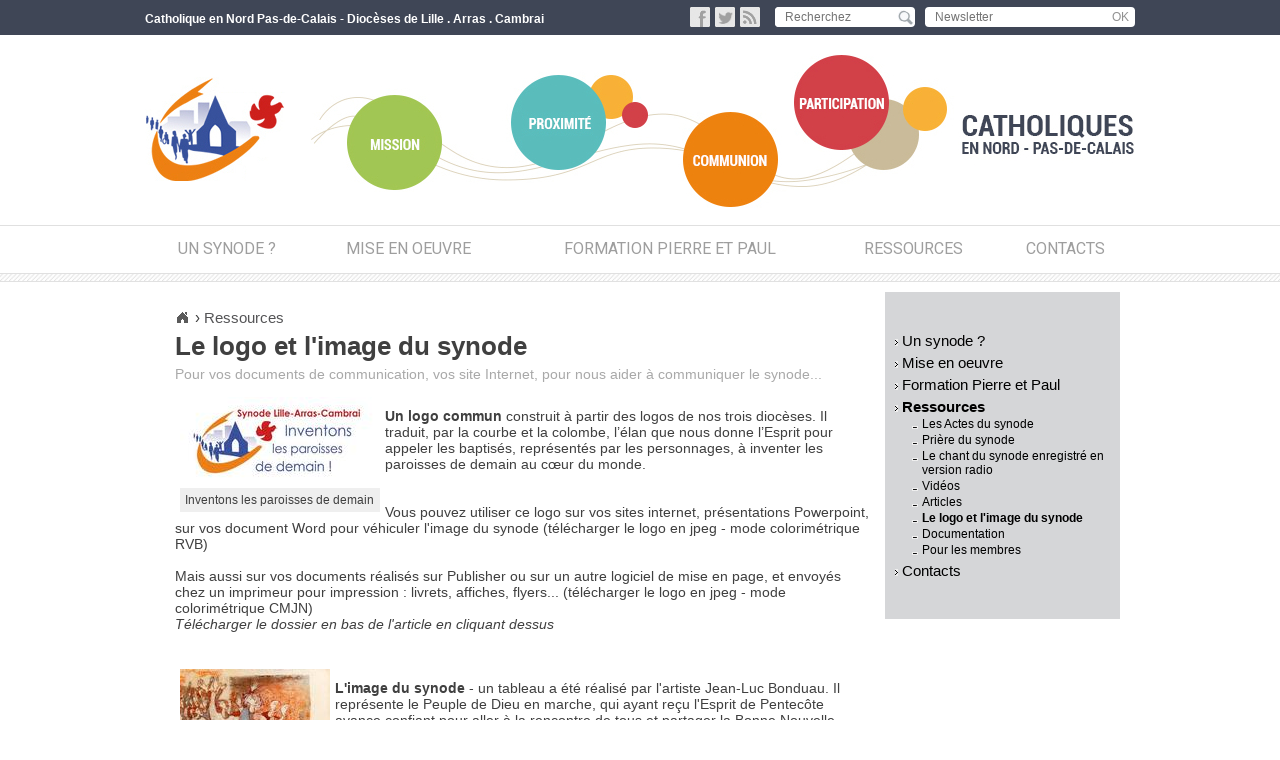

--- FILE ---
content_type: text/html; charset=utf-8
request_url: https://synodelac.cathocambrai.com/page-1123.html
body_size: 4361
content:
<!DOCTYPE html>
<!--[if lt IE 7]>      <html class="ie8 ie6 ie7" lang="fr"> <![endif]-->
<!--[if IE 7]>         <html class="ie8 ie7" lang="fr">     <![endif]-->
<!--[if IE 8]>         <html class="ie8" lang="fr">         <![endif]-->
<!--[if gt IE 8]><!--> <html lang="fr">                    <!--<![endif]-->


<head>
	<meta charset="utf-8" />
	<title>Le logo et l'image du synode</title>
	
	
	<meta name="keywords" content="" />
	<meta name="description" content="Pour vos documents de communication, vos site Internet, pour nous aider à communiquer le synode..." />
	<meta name="author" content="KEEO" />
	

	<link rel="shortcut icon" type="image/x-icon" href="/cache/favicon_1.ico" />
	<link href="https://fonts.googleapis.com/css?family=Roboto" rel="stylesheet"> 
	<link rel="stylesheet" href="/css/1.css" type="text/css" media="screen" />
	<link rel="stylesheet" href="https://cdn.keeo.com/tarteaucitron2.min.css?v=2024-06-11" type="text/css" media="screen" />
	<link rel="stylesheet" href="/javascript/highslide/highslide.css" type="text/css" media="screen" />
	<link rel="stylesheet" href="/javascript/jBreadCrumb_1.1/Styles/BreadCrumb_keeo.css" type="text/css" media="screen" />
	<link rel="stylesheet" href="/cache/css/71ea2443724206f5b525be4ac1d6c516.css" type="text/css" media="screen" />
	

	

	
	

	<!-- Mobile -->
	<meta name="viewport" content="width=device-width, initial-scale=1.0">
	<!--<link rel="stylesheet" href="/css/responsive.css" type="text/css" media="screen" />-->

	<!--  HTML5 conversion -->
	<!--[if lt IE 9]>
		<script src="http://html5shiv.googlecode.com/svn/trunk/html5.js"></script>
	<![endif]-->


</head>
<body id="top" role="document" itemscope="itemscope" itemtype="http://schema.org/WebPage">

<!--[if lte IE 7]>
	<div class="alert-ie">
		<p>
			<strong>Attention ! </strong><br/>
			Votre navigateur (Internet Explorer 6 ou 7) présente de sérieuses lacunes en terme de sécurité et de performances, dues à son obsolescence.<br/>
			En conséquence, ce site sera consultable mais de manière moins optimale qu'avec un navigateur récent<br/>
			(
				<a href="http://www.browserforthebetter.com/download.html">Internet Explorer 8+</a>,
				<a href="http://www.mozilla-europe.org/fr/firefox/">Firefox</a>,
				<a href="http://www.google.com/chrome?hl=fr">Chrome</a>,
				<a href="http://www.apple.com/fr/safari/download/">Safari</a>,...
			)
		</p>
	</div>
<![endif]-->


<!-- page  -->
<div id="headerTop">
	<div>
		<p><a href="/">Catholique en Nord Pas-de-Calais - Diocèses de Lille . Arras . Cambrai</a></p>

		<form action="/newsletter_inscription" class="newsletter">
			<p>
				<input type="text" placeholder="Newsletter" name="email"/>
				<input type="submit" value="OK" />
				
			</p>
		</form>	

		<form method="get" id="search" action="/recherchez.html" >
			<input type="text" name="q" placeholder="Recherchez" />
			<input type="submit" value="" />
		</form>

		<ul class="social">
			<li><a href="https://www.facebook.com/pages/Catholiques-Nord-Pas-de-Calais/164422173758893" class="facebook" title="Suivez-nous sur Facebook"></a></li>
			<li><a href="/twitter.html" class="twitter" title="Suivez-nous sur Twitter" ></a></li>
			
			<li><a href="/rubrique-28.rss" class="flux" title="Suivez-nous par notre flux"></a></li>
			
		</ul>
	</div>
</div>


<div id="wrapper">
	<div id="header">
		<div class="header">

	
	
		<a href="/" class="h1">
			<img src="/graph/site/logo-synode-2016.jpg" title="Accueil du site" alt="Accueil" />
		</a>
	



	<div class="clear"></div>
</div>
<div class="wrapper-menu">
	<div class="menu">
		<ul class="nav">

			
			
			
				<li><a href="https://synodelac.cathocambrai.com/pourquoi-synode" >Un synode ?</a>
					
					<ul class="sub">
						<p></p>
						
						<li><a href="https://synodelac.cathocambrai.com/synode.html" >Qu'est-ce qu'un synode ?</a></li>
						
						<li><a href="https://synodelac.cathocambrai.com/une-province-ecclesiastique.html" >Qu'est-ce qu'une province ecclésiastique ?</a></li>
						
						<li><a href="https://synodelac.cathocambrai.com/page-1115.html" >Les évêques de la province</a></li>
						
						<li><a href="https://synodelac.cathocambrai.com/rubrique-55.html" >Le projet</a></li>
						
						<li><a href="https://synodelac.cathocambrai.com/rubrique-40.html" >Les assemblées synodales</a></li>
						
					</ul>
					
				</li>
			
			
			
			
				<li><a href="https://synodelac.cathocambrai.com/rubrique-52.html" >Mise en oeuvre</a>
					
					<ul class="sub">
						<p></p>
						
						<li><a href="https://synodelac.cathocambrai.com/les-actes-synode-provincial.html" >LES ACTES DU SYNODE PROVINCIAL</a></li>
						
						<li><a href="https://synodelac.cathocambrai.com/promulgation-decisions-synode-provincial.html" >Photos et vidéo de la promulgation des actes</a></li>
						
						<li><a href="https://synodelac.cathocambrai.com/kit-reception-synode.html" >Kit de réception du synode</a></li>
						
						<li><a href="https://synodelac.cathocambrai.com/homelie-mgr-ulrich-archeveque-lille.html" >Homélie de Mgr Ulrich, archevêque de Lille</a></li>
						
						<li><a href="https://synodelac.cathocambrai.com/reception-vivre-etapes-concile-jerusalem.html" >Réception vivre les étapes du Concile de Jérusalem</a></li>
						
						<li><a href="https://synodelac.cathocambrai.com/pour-comprendre-demarche-synode-provincial.html" >Pour comprendre la démarche du synode provincial</a></li>
						
						<li><a href="https://synodelac.cathocambrai.com/ils-parlent.html" >Ils en parlent...</a></li>
						
						<li><a href="https://synodelac.cathocambrai.com/remerciements-eveques.html" >Remerciements des évêques</a></li>
						
					</ul>
					
				</li>
			
			
			
			
				<li><a href="https://synodelac.cathocambrai.com/pierre-paul" >Formation Pierre et Paul</a>
					
					<ul class="sub">
						<p></p>
						
						<li><a href="https://synodelac.cathocambrai.com/preambule.html" >Présentation</a></li>
						
						<li><a href="https://synodelac.cathocambrai.com/informations-pratiques.html" >Informations pratiques</a></li>
						
						<li><a href="https://synodelac.cathocambrai.com/parcours.html" >Animateurs</a></li>
						
					</ul>
					
				</li>
			
			
			
			
				<li><a href="https://synodelac.cathocambrai.com/contacts" class="active">Ressources</a>
					
					<ul class="sub">
						<p></p>
						
						<li><a href="https://synodelac.cathocambrai.com/les-actes-synode.html" >Les Actes du synode</a></li>
						
						<li><a href="https://synodelac.cathocambrai.com/priere-synode.html" >Prière du synode</a></li>
						
						<li><a href="https://synodelac.cathocambrai.com/page-1134.html" >Le chant du synode enregistré en version radio</a></li>
						
						<li><a href="https://synodelac.cathocambrai.com/webTV" >Vidéos</a></li>
						
						<li><a href="https://synodelac.cathocambrai.com/rubrique-54.html" >Articles</a></li>
						
						<li><a href="https://synodelac.cathocambrai.com/page-1123.html" >Le logo et l'image du synode</a></li>
						
						<li><a href="https://synodelac.cathocambrai.com/documentation.html" >Documentation</a></li>
						
						<li><a href="https://synodelac.cathocambrai.com/membres" >Pour les membres</a></li>
						
					</ul>
					
				</li>
			
			
			
			
				<li><a href="https://synodelac.cathocambrai.com/rubrique-46.html" >Contacts</a>
					
					<ul class="sub">
						<p></p>
						
						<li><a href="https://synodelac.cathocambrai.com/outils-communication.html" >Rester informé</a></li>
						
						<li><a href="https://synodelac.cathocambrai.com/equipe-pilotage.html" >L'équipe de pilotage</a></li>
						
						<li><a href="https://synodelac.cathocambrai.com/secretariat-synode.html" >Secrétariat du synode</a></li>
						
						<li><a href="https://synodelac.cathocambrai.com/page-1124.html" >Communication et relations médias</a></li>
						
					</ul>
					
				</li>
			
			
			
		</ul>
	</div>
</div>


	</div>
	<div id="sub-wrapper">
		<div id="main">
			
				
				<div id="aside">
					
					<ul class="nav">
					
						<li>
							<a href="https://synodelac.cathocambrai.com/pourquoi-synode" >Un synode ?</a>
							
						</li>
					
						<li>
							<a href="https://synodelac.cathocambrai.com/rubrique-52.html" >Mise en oeuvre</a>
							
						</li>
					
						<li>
							<a href="https://synodelac.cathocambrai.com/pierre-paul" >Formation Pierre et Paul</a>
							
						</li>
					
						<li>
							<a href="https://synodelac.cathocambrai.com/contacts" class="select">Ressources</a>
							<ul>
								
									<li>
										<a href="https://synodelac.cathocambrai.com/les-actes-synode.html" >Les Actes du synode</a>

										

									</li>
								
									<li>
										<a href="https://synodelac.cathocambrai.com/priere-synode.html" >Prière du synode</a>

										

									</li>
								
									<li>
										<a href="https://synodelac.cathocambrai.com/page-1134.html" >Le chant du synode enregistré en version radio</a>

										

									</li>
								
									<li>
										<a href="https://synodelac.cathocambrai.com/webTV" >Vidéos</a>

										

									</li>
								
									<li>
										<a href="https://synodelac.cathocambrai.com/rubrique-54.html" >Articles</a>

										

									</li>
								
									<li>
										<a href="https://synodelac.cathocambrai.com/page-1123.html" class="select">Le logo et l'image du synode</a>

										

									</li>
								
									<li>
										<a href="https://synodelac.cathocambrai.com/documentation.html" >Documentation</a>

										

									</li>
								
									<li>
										<a href="https://synodelac.cathocambrai.com/membres" >Pour les membres</a>

										

									</li>
								
							</ul>
						</li>
					
						<li>
							<a href="https://synodelac.cathocambrai.com/rubrique-46.html" >Contacts</a>
							
						</li>
					
					</ul>
				</div>
				<div id="content">
				
					<div id="breadcrumb" itemscope itemtype="https://schema.org/BreadcrumbList">
	
		<div itemprop="itemListElement" itemscope itemtype="https://schema.org/ListItem">
			<a href="https://synodelac.cathocambrai.com" itemprop="item">
				<span itemprop="name" class="home" content="Accueil"></span>
				
			</a> ›
			<meta itemprop="position" content="1" />
		</div>  
	
		<div itemprop="itemListElement" itemscope itemtype="https://schema.org/ListItem">
			<a href="https://synodelac.cathocambrai.com/contacts" itemprop="item">
				
				<span itemprop="name">Ressources</span>
			</a> 
			<meta itemprop="position" content="2" />
		</div>  
	
</div>




			

				
	
	

	

	

	

	


	 
		<h1>Le logo et l'image du synode</h1>
	
	
		<p>Pour vos documents de communication, vos site Internet, pour nous aider à communiquer le synode...</p>
	

	


	
<!-- page1  -->
<p style="font-size: 14px;"><span class="legende" style="margin:5px;float:left;max-width:200px;display:block;"><a  href="/cache/fichs_declinaison/10107_2.jpg" class="highslide" onclick="if(!/Android|webOS|iPhone|iPad|iPod|BlackBerry|IEMobile|Opera Mini/i.test(navigator.userAgent)){
			return hs.expand(this,{allowSizeReduction:false,slideshowGroup:'images'});
	}"><img  alt="logo synode provincial" src="/cache/fichs_declinaison/10107_5.jpg" width="200" height="91" galleryImg="no" style="width:200px;height:91px;" /></a> <span class='highslide-heading'></span><span class='highslide-caption'><strong> <a  href="/fichs/10107.jpg" target="_blank">logo synode provincial</a> &nbsp;</strong><br/><span>Inventons les paroisses de demain</span></span><span>Inventons les paroisses de demain</span></span><br />
<strong style="font-size: 14px;">Un logo commun&nbsp;</strong><span style="font-size: 14px;">construit &agrave; partir des logos de nos trois dioc&egrave;ses. Il traduit, par la courbe et la colombe, l&rsquo;&eacute;lan que nous donne l&rsquo;Esprit pour appeler les baptis&eacute;s, repr&eacute;sent&eacute;s par les personnages, &agrave; inventer les paroisses de demain au c&oelig;ur du monde.</span></p>

<p style="font-size: 14px;">&nbsp;</p>

<p style="font-size: 14px;">&nbsp;</p>

<p style="font-size: 14px;">Vous pouvez utiliser ce logo sur vos sites internet, pr&eacute;sentations Powerpoint, sur vos document Word pour v&eacute;hiculer l&#39;image du synode (t&eacute;l&eacute;charger le logo en jpeg - mode colorim&eacute;trique RVB)</p>

<p style="font-size: 14px;">&nbsp;</p>

<p style="font-size: 14px;">Mais aussi sur vos documents r&eacute;alis&eacute;s sur Publisher ou sur un autre logiciel de mise en page, et envoy&eacute;s chez un imprimeur pour impression : livrets, affiches, flyers... (t&eacute;l&eacute;charger le logo en jpeg - mode colorim&eacute;trique CMJN)&nbsp;</p>

<p style="font-size: 14px;"><em>T&eacute;l&eacute;charger le dossier en bas de l&#39;article en cliquant dessus</em></p>

<p style="font-size: 14px;">&nbsp;</p>

<p style="font-size: 14px;">&nbsp;</p>

<p style="font-size: 14px;"><strong><span class="legende" style="margin:5px;float:left;max-width:150px;display:block;"><a  href="/cache/fichs_declinaison/10095_2.jpg" class="highslide" onclick="if(!/Android|webOS|iPhone|iPad|iPod|BlackBerry|IEMobile|Opera Mini/i.test(navigator.userAgent)){
			return hs.expand(this,{allowSizeReduction:false,slideshowGroup:'images'});
	}"><img  alt="L'image du synode" src="/cache/fichs_declinaison/10095_8.jpg" width="150" height="150" galleryImg="no" style="width:150px;height:150px;" /></a> <span class='highslide-heading'></span><span class='highslide-caption'><strong> <a  href="/fichs/10095.jpg" target="_blank">L'image du synode</a> &nbsp;</strong><span style='margin-top:-5px;text-align:right;width:150px;float:right;font-size:10px'><i>© photo F. Richir</i></span><br/><span>Un tableau de Jean-Luc Bonduau</span></span><span>Un tableau de Jean-Luc Bonduau© photo F. Richir</span></span></strong></p>

<p style="font-size: 14px;">&nbsp;</p>

<p style="font-size: 14px;"><strong>L&#39;image du synode</strong> - un tableau a &eacute;t&eacute; r&eacute;alis&eacute; par l&#39;artiste Jean-Luc Bonduau. Il repr&eacute;sente le Peuple de Dieu en marche, qui ayant re&ccedil;u l&#39;Esprit de Pentec&ocirc;te avance confiant pour aller &agrave; la rencontre de tous et partager la Bonne Nouvelle.</p>

<p style="font-size: 14px;">&nbsp;</p>

<p style="font-size: 14px;"><em>T&eacute;l&eacute;chargez la photo en bonne d&eacute;finition en cliquant sur la vignette, puis en cliquant droit sur l&#39;agrandissement de la photo qui apparait et en choisissant &quot;Enregistrer l&#39;image sous&quot;.</em></p>

<p style="font-size: 14px;">&nbsp;</p>


  
	




<div id="bloc_telecharger">
	
	
	<div class="table_telecharger" style="background-color:#ffffff">
		<div class="colonne_image"><img src="/imgs/icones_admin/logo_programme/16/zip.gif" alt="logo synode" ></div>
		<div class="colonne_type">Fichier compressé ZIP</div>
		<div class="colonne_titre">
			<a href="/fichs/10202.zip" onclick="window.open(this.href);return false;">logo synode</a>
			<span style="font-size:0.8em">(1 Mo)</span>
		</div>
	</div>	
	
</div>



<div id="pdf">
	
	
</div>







				
			
				
					<div class="clear"></div>
				</div>
				
			
			
			<div class="clear"></div>
		</div>
	</div>
	<div id="footer"><div class="footer">
	<ul class="nav">
		<li><a href="/contact.html">Contact</a></li>
		<li><a href="/mentions.html">Mentions légales</a></li>
		<li><a href="/plan.html">Plan du site</a></li>
		<li>Conception <a href="http://www.keeo.com" rel="nofollow">Keeo.com</a></li>
	</ul>
	<p>
		Copyright © tous droits réservés
	</p>
</div></div>
</div>





<script type="text/javascript" src="https://cdn.keeo.com/tarteaucitron_style.js"></script>

<script type="text/javascript" src="https://tarteaucitron.io/load.js?locale=fr&domain=synodelac.cathocambrai.com&uuid=8c587d5c6e1d7eb205177c86f2a19dc117d82d3d"></script>

<script type="text/javascript" src="/cache/5a42090ec588a37c9e7fd9a7c41ae154.js"></script>

<script type="text/javascript" src="/javascript/jquery.easing.1.3.js"></script>

<script type="text/javascript" src="/javascript/RSlide-mini.js"></script>

<script type="text/javascript" src="/javascript/highslide/highslide-full.packed.js"></script>

<script type="text/javascript" src="/javascript/jBreadCrumb_1.1/js/jquery.jBreadCrumb.1.1.js"></script>

<script type="text/javascript" src="https://www.googletagmanager.com/gtag/js?id=UA-43787908-1"></script>

<script type="text/javascript" src="/cache/83c2e8624fa1d1a4d3de92febf10de54.js"></script>


<script type="text/javascript">
			<!-- Google tag (gtag.js) -->
			window.dataLayer = window.dataLayer || [];
			function gtag(){dataLayer.push(arguments);}
			gtag('js', new Date());

			gtag('config', 'UA-43787908-1');
			</script>

</body>
</html>


--- FILE ---
content_type: text/css
request_url: https://synodelac.cathocambrai.com/css/1.css
body_size: 1251
content:


/* Reset CSS.
-------------------------------------------------------------- */
a, abbr, address, article, aside, audio, blockquote, body, button, caption, cite, code, dd, del, details, dfn, div, dl, dt, em, fieldset, figcaption, figure, footer, form, h1, h2, h3, h4, h5, h6, header, hgroup, html, img, ins, kbd, label, legend, li, mark, menu, main, meter, nav, ol, p, pre, progress, q, samp, section, span, strong, sub, summary, sup, time, tr, ul, var, video {
		margin:0;
		padding:0;
		outline:0;
		background:transparent;
		border:none;
		font-size:100%;
		vertical-align:baseline;
}

/* HTML5 display-role
-------------------------------------------------------------- */
article, aside, details, figcaption, figure, footer, header, hgroup, main, menu, nav, section, div {
	display:block;
	clear:both;
	overflow:visible;
}

/* Alert IE
-------------------------------------------------------------- */
.alert-ie {
	background:#fff;
	border:4px double red;
	width:900px;
	margin:10px auto;
	padding:10px;
}

.alert-ie strong {
	font-size:1.2em;
	color:red;
}

/* Selection html
-------------------------------------------------------------- */
::-moz-selection { /* Pour firefox */
	background:#2173FF;
	color:white;
}

::selection { /* Pour les autres */
	background:#483d8b;
	color:white;
}

/* =Global Elements
-------------------------------------------------------------- */
* {
	-moz-box-sizing:border-box;
	-webkit-box-sizing:border-box;
	box-sizing:border-box;
	word-wrap:break-word;
	-webkit-hyphens:none;
	-moz-hyphens:none;
	-ms-hyphens:none;
	-o-hyphens:none;
	hyphens:none;
	-moz-font-smoothing:antialiased;
	-webkit-font-smoothing:antialiased;
	font-smoothing:antialiased;
	text-rendering:optimizeLegibility;
}

body {
	background:#fff;
	height:100%;
	overflow:auto;
	line-height:normal;
	font-size:14px;
	text-align:left;
	color:#404040;
	font-family:"Helvetica Neue", Helvetica, Arial, sans-serif;
}

em, cite { font-style:italic; }

ul, ol {
	padding-left:20px;
}

ul { list-style-type:disc; }

ul ul { list-style-type:square; }

ul ul ul { list-style-type:circle; }

ol {
	line-height:22px;
	list-style-position:outside;
	list-style-type:decimal;
}

dt { font-weight:400; }

nav ul, ul.nav, ul.nav ul {
	list-style:none;
	padding:0;
}

blockquote, q { quotes:none; }

blockquote:before, blockquote:after, q:before, q:after {
	content:'';
	content:none;
}

blockquote {
	background:#eaeaea;
	border:none;
	border-left:4px solid #a62828;
	margin:20px;
	overflow:auto;
	padding:5px 5px 5px 10px;
}

blockquote p {
	font-family:Georgia, "Times New Roman", Times, serif;
	font-style:italic;
	font-size:1.1em;
	line-height:1.3;
}

pre, code {
	font-family:Consolas, "Bitstream Vera Sans Mono", "Courier New", Courier, monospace !important;
	font-style:normal;
	white-space:pre-wrap;
}

strong { font-weight:bold; }

pre {
	background:#fff;
	margin-top:20px;
	max-width:98%;
	padding-left:1em;
	height:auto;
}

del {
	color:#555;
	text-decoration:line-through;
}

ins{ border-bottom:1px solid #ccc; }

sup, sub, small { font-size:70%; }

abbr {
	font-size:85%;
	text-transform:uppercase;
}

a abbr { border:none; }

sup { vertical-align:super; }

sub { vertical-align:sub; }

address { font-style:normal; }

hr {
	background:#ddd;
	border:none;
	clear:both;
	color:#ddd;
	float:none;
	height:.1em;
	width:100%;
}

table, tbody, td, tfoot, th, thead  { font-size:100%; vertical-align:middle; }

button, input, select, textarea {
	width:auto;
	overflow:visible;
	margin:0;
	font-size:100%;
	vertical-align:baseline;
}

textarea {
	overflow:auto;
	vertical-align:text-top;
}

.clear { clear:both; }
.wrapper{ clear:both; overflow:auto; }

h1, h2, h3, h4 {
	clear:both;
	margin: 1em 0 .5em 0;
	line-height: 1.2;
	font-weight: bold;
}

h1 { font-size: 1.75em; }
h2 { font-size: 1.5em; }
h3 { font-size: 1.25em; }
h4 { font-size: 1em; }

img {
	height:auto;
	max-width:100%;
}

a img { border:none; }

a:link, a:visited, a:focus, a:active {
	color:#2173FF;
	text-decoration:none;
}

a:hover { text-decoration:underline; }
.legende { display:block; }
.legende img { display:block; }
.legende span { display:block; padding:5px; background-color:#efefef; font-size:12px; }


--- FILE ---
content_type: text/css
request_url: https://synodelac.cathocambrai.com/cache/css/71ea2443724206f5b525be4ac1d6c516.css
body_size: 3598
content:

/* ============== page =====*/
body {
	font-size:15px;
}


table.default { border-collapse:collapse; border-spacing:0;background:#fff; border:none; }
table.default thead th { color:#0a3594; font-weight:bold;  border:none; padding:10px; }
table.default tbody tr:nth-child(odd) { background-color:#6a9dd2; color:#fff; }
table.default td { border:none; padding:10px; }

table.tab-orange { border-collapse:collapse; border-spacing:0; background:#f8d7cd; border:1px solid #404040; }
table.tab-orange tbody th,
table.tab-orange thead th { background-color: #ed7d31; color:#fff; font-weight:bold;  border:none; padding:10px; text-align: center; border:1px solid #404040; }
table.tab-orange tbody tr:nth-child(odd) { background-color:#fbe5d6; }
table.tab-orange td { border:none; padding:10px; border:1px solid #404040; }

table.tab-vert { border-collapse:collapse; border-spacing:0; background:#d5e3cf; border:1px solid #404040; }
table.tab-vert tbody th,
table.tab-vert thead th { background-color: #70ad47; color:#fff; font-weight:bold;  border:none; padding:10px; text-align: center; border:1px solid #404040; }
table.tab-vert tbody tr:nth-child(odd) { background-color:#ebf1e9; }
table.tab-vert td { border:none; padding:10px; border:1px solid #404040; }



#wrapper {
	z-index:1;
	position:relative;
}

#header {
	z-index:999;
	position:relative;
	min-width:990px;

	border-bottom:1px solid #e0e0e0;

}

#sub-wrapper {
	z-index:1;
	min-width:990px;
	background:#fff url('/graph/site/bg-wrapper-main.jpg') 0 0 repeat-x;
	padding-top:8px;
}

#main {
	width:990px;
	margin:0 auto;
	background:#ffffff;
	overflow:visible;
	z-index:5;
	padding:10px 15px;
}

.ie7 #main {
	width:960px;
}

#aside {
	width:235px;
	float:right;
	background:#d5d6d8;
	overflow:auto;
	padding:20px 10px;
}

.ie7 #aside {
	width:215px;
}

#aside .nav {
	margin:20px 0;
	padding:0;
	list-style:none;
}

#aside .nav li {
	margin:5px 0;
	padding-left:7px;
	background:url('/graph/site/puce_fleche.jpg') 0 7px no-repeat;
}

#aside .nav li a {
	color:#000;
}

#aside .nav li a.select {
	font-weight:bold;
}

#aside .nav ul {
	padding-left:10px;
	list-style:none;
}

#aside .nav ul li {
	padding-left:10px;
	margin:2px 0;
	font-size:.8em;
	background:url('/graph/site/puce_tirer.jpg') 0 9px no-repeat;
}

#content {
	clear:none;
	width:695px;
	margin:15px;
	margin-left:0;
	float:right;
	overflow:visible;
}


#footerMain .header {
	background:url('/graph/site/cathocambrai/footer_main.png') no-repeat;
	height:90px;
}

#footerMain .content {
	overflow:auto;
	padding:50px 10px 50px 15px;
	background:#58b3ff;
	zoom: 1;
	background:-moz-linear-gradient(bottom , #afd1ee 0pt, #58b3ff 100%);
	background:-webkit-gradient(linear, left bottom, left top, color-stop(0%,#afd1ee), color-stop(100%,#58b3ff));
	background:-webkit-linear-gradient(bottom , #afd1ee 0pt, #58b3ff 100%);
	background:-ms-linear-gradient(bottom , #afd1ee 0pt, #58b3ff 100%);
	background:-o-linear-gradient(bottom , #afd1ee 0pt, #58b3ff 100%);
	background:linear-gradient(bottom , #afd1ee 0pt, #58b3ff 100%);
	filter:progid:DXImageTransform.Microsoft.gradient( startColorstr='#58b3ff', endColorstr='#afd1ee',GradientType=0 );
}

#footerMain .content .block {
	width:315px;
	float:left;
	border:1px solid #fff;
}

#footerMain .content .block + .block {
	margin-left:5px;
	clear:none;
}

#footerMain .content .block h4 {
	margin:0;
	background:#48a2ee;
	height:20px;
	line-height:20px;
	color:#fff;
	font-size:.8em;
	text-align:center;
}

#footerMain .content .block div {
	padding:15px;
	height:130px;
	overflow:auto;
	background:#fff;
	font-size:.85em;
}

.ie7 #footerMain .content .block div {
	height:100px;
}

#footerMain .content .block div .actu {
	margin-bottom:10px;
}

#footerMain .content .block div .actu a {
	font-weight:bold;
}

#footerMain .content .block div + p {
	background:#fafbfc;
	border-top:1px solid #eef1f5;
	text-align:right;
	height:20px;
	line-height:20px;
	font-size:.8em;
}

#footerMain .content .block a {
	color:#000;
}

#footerMain .block .titre {
	font-weight:bold;
	font-size:13px;
	display:block;
}

#footerMain .block .titre + span {
	font-size:11px;
	font-style:italic;
	text-align:right;
	display:block;
}

#footerMain .block ul {
	padding:0;
	margin:5px 0;
}

#footerMain .block ul li {
	margin:5px 0;
	list-style:none;
	padding-left:25px;
	background:url("/graph/site/cathocambrai/home-triangle-news.jpg") 5px 2px no-repeat;
}

#footer {
	height:30px;
	line-height:30px;
	background:#9a9a9a;
	font-weight:bold;
	font-size:.8em;
	min-width:990px;
	color:#000;
}



/* ============== header =====*/
#headerTop {
	background:#3f4656;
	height:35px;
	line-height:35px;
	min-width:990px;
	z-index:5;
	position:relative;
}

#headerTop div {
	width:990px;
	margin:0 auto;
	position:relative;
}

#headerTop div p {
	float:left;
}

#headerTop div p a {
	color:#fff;
	font-weight:bold;
	font-size:12px;
}

#headerTop div p a:hover {
	text-decoration:underline;
}

#headerTop .newsletter {
	float:right;
	height:20px;
	line-height:20px;
	-moz-border-radius:4px;
	-webkit-border-radius:4px;
	border-radius:4px;
	overflow:hidden;
	margin-top:7px;
}

#headerTop .newsletter input {
	width:180px;
	font-size:12px;
	float:left;
	border:0;
	color:#919191;
	height:20px;
	line-height:20px;
	padding:0 10px;
	background:#fff;
}

#headerTop .newsletter input + input {
	width:30px;
	text-align:center;
	height:20px;
	padding:0px;
	cursor:pointer;
}

#headerTop div .social {
	float:right;
	list-style:none;
	height:20px;
	margin-top:7px;
	clear:none;
}

#headerTop div ul.social li {
	float:left;
	height:20px;
	margin-right:5px;
	clear:none;
}

#headerTop div ul.social li a {
	height:20px;
	width:20px;
	display:block;
	background:url('/graph/site/social.jpg') 0 0 no-repeat;
}

#headerTop div ul.social li a.facebook:hover {
	background-position:0 -20px;
}

#headerTop div ul.social li a.twitter {
	background-position:-20px 0;
}

#headerTop div ul.social li a.twitter:hover {
	background-position:-20px -20px;
}

#headerTop div ul.social li a.google {
	background-position:-60px 0;
}

#headerTop div ul.social li a.google:hover {
	background-position:-60px -20px;
}

#headerTop div ul.social li a.flux {
	background-position:-40px 0;
}

#headerTop div ul.social li a.flux:hover {
	background-position:-40px -20px;
}

#headerTop div ul.social li a.photo {
	background-position:-80px 0;
}

#headerTop div ul.social li a.photo:hover {
	background-position:-80px -20px;
}

#headerTop div ul.social li a.v {
	background-position:-100px 0;
}

#headerTop div ul.social li a.v:hover {
	background-position:-100px -20px;
}

#search {
	float:right;
	background:#fff;
	display:block;
	clear:none;
	width:140px;
	margin:7px 10px;
	height:20px;
	line-height:20px;
	position:relative;
	overflow:hidden;
	-moz-border-radius:4px;
	-webkit-border-radius:4px;
	border-radius:4px;
}

#search input {
	font-size:12px;
	float:left;
	border:0;
	color:#919191;
	height:20px;
	line-height:20px;
	padding:0 10px;
	background:#fff;
}

#search input[type="text"] {
	width:120px;
}

#search input[type="submit"] {
	width:20px;
	background:url('/graph/site/loupe.png') center center no-repeat;
	cursor:pointer;
}



/* ============== bandeau =====*/

#header div.header {
	width:990px;
	margin:0 auto;
	position:relative;
	background: transparent url('/graph/site/bg-header.jpg') no-repeat right center;
}

#header .h1 {
	padding:40px 0;
	margin:0;
	width:512px;
	display:block;
}

.ie7 #header .h1 {
	width:492px;
}

#slide {
	z-index:1;
	position:absolute;
	right:20px;
	top:3px;
	width:460px;
	height:180px;
	overflow:hidden;
}

#slide .slide {
	position:absolute;
	left:0;
	top:0;
	clear:none;
	display:none;
}

#slide .slide:first-child {
	z-index:2;
	display:block;
}

#header .wrapper-menu {
	border-top: 1px solid #e0e0e0;
}

#header div.menu {
	display: table;
	width:990px;
	margin:0 auto;
}

#header ul.nav {
	position:relative;
	height:45px;
	line-height:45px;
	z-index:2;
	display: table-row;
}

.ie7 #header ul.nav {
	bottom:0px;
}


#header ul.nav li {
	clear:none;
	display: table-cell;
}

#header ul.nav li a {
	display:block;
	padding:0 10px;
	text-transform:uppercase;
	font-weight:400;
	font-size:16px;
	color:#9e9e9e;
	font-family: 'Roboto', sans-serif;
	text-align: center;
}

#header ul.nav a:hover, #header ul.nav li:hover a.active {
	text-decoration:none;

}
#header ul.nav li {
	border-bottom: 2px solid #fff;
}
#header ul.nav li:hover {
	border-color:#f8b037;
}

#header ul.nav ul.sub li a, #header ul.nav ul.sub li a:hover, #header ul.nav  ul.sub li a.active {
	background:none;
}

#header ul.nav ul.sub {
	position:absolute;
	left:-999em;
	width:990px;
	height:auto;
	min-height:250px;
	background:url('/graph/site/fond_nav_pixel.png') repeat;
	padding-top:60px;
	padding-bottom:20px;
	border:2px solid #f8b037;
	list-style:none;
	overflow:hidden;
	-webkit-transition: opacity .3s ease-in-out;
	-moz-transition: opacity .3s ease-in-out;
	-o-transition: opacity .3s ease-in-out;
	-ms-transition: opacity .3s ease-in-out;
	transition: opacity .3s ease-in-out;
	opacity: 0;
	z-index:999;
}

#header ul.nav ul.sub img {
	position:absolute;
	right:10px;
	bottom:15px;
}

#header ul.nav li:hover ul.sub {
	left:0px;
	opacity: 1;
}

#header ul.nav li:hover ul.sub p {
	position:absolute;
	top:0;
	left:0;
	line-height:1;
	width:990px;
	padding:10px;
	color:#fff;
	background:#f8b037;
}

#header ul.nav li:hover ul.sub li {
	border:none;
	float:none;
	clear:both;
	display:block;
	width:600px;
	margin-left:40px;
	line-height:1;
}

#header ul.nav li:hover ul.sub li  a {
	display:block;
	padding:0 10px;
	text-transform:none;
	font-weight:bold;
	font-size:.8em;
	color:#000;
	height:20px;
	line-height:20px;
	text-align: left;
}

#header ul.nav li:hover ul.sub li  a:hover {
	text-decoration:none;
	color:#fff;
}


#header ul.nav li.accueil a:hover{
	background-color:#ec8013;
}

#header ul.nav li.accueil:hover{
	background-color:#ec8013;
}

.e7 #header ul.nav li a.accueil{
	width:2px;
	height:25px;
	margin-right:10px;
	background:url('/graph/site/accueil_maison.png') right center no-repeat;
}

.e7 #header ul.nav ul {
	display:none;
}



/* ============== localisateur =====*/
#breadcrumb {
	overflow:hidden;
	margin-bottom:5px;
}

#breadcrumb div {
	display:inline;
}

#breadcrumb div span {
	display:inline-block;
}

#breadcrumb .home {
	display:inline-block;
	width:16px;
	height:16px;
	background:url('/graph/site/home.png') no-repeat;
}

#breadcrumb .home:hover {
	background:url('/graph/site/home.png') 0 -16px no-repeat;
}

#breadcrumb a {
	color:#545456;
}

#breadcrumb a:hover {
	color:#b0b0b0;
}


/* ============== contenu =====*/
h1{
	margin:0 0 5px 0;
}

h1 + p {
	font-size:0.9em;
	color:#A9A9A9;
	margin:0 0 10px 0;
}

#content .intro {
	overflow:auto;
	margin-bottom:10px;
}

#content .intro > img {
	margin-bottom:10px;
}

#content .intro img + div {
	background:#efefef;
	padding:10px;
}





/* ============== index_onglets =====*/
#navOnglet {
	margin:20px 0;
	overflow:hidden;
	border-bottom:2px solid #aaa;
	border-left:1px solid #aaa;
	list-style:none;
	padding:0;
	font-size:11px;
	clear:both;
}

#navOnglet li {
	float:left;
	border-right:1px solid #aaa;
	border-top:1px solid #aaa;
	border-bottom:1px solid #aaa;
	margin-bottom:-1px;
}

#navOnglet li a {
	display:block;
	padding:5px 10px;
	color:#aaa;
}

#navOnglet li a:hover {
	text-decoration:none;
	background:#efefef;
	color:#555555;
}

#navOnglet li.active  a {
	background:#aaa;
	cursor:normal;
	color:#fff;
}


/* ============== index_numerote =====*/
#global{
	overflow:hidden;
	width:400px;
	margin:0 auto;
	text-align:center;
}

#index{
	float:left;
	overflow:hidden;
}

.pas_encours{
	border:1px solid #aaa;
	width:16px;
	height:17px;
	display: block;
	float:left;
	background:url(/graph/site/fond_onglet.png) repeat-x left;
	margin-right:3px;
	font-size:0.9em;
	
}

.pas_encours:hover{
	background:url(/graph/site/fond_onglet_encours.png) repeat-x left;
}

.encours{
	border:1px solid #aaa;
	width:16px;
	height:17px;
	display: block;
	float:left;
	background:url(/graph/site/fond_onglet_encours.png) repeat-x left;
	color:#747474;
	margin-right:3px;
	font-weight:bold;
	font-size:1em;
	text-align:center;
}





/* ============== index_suivant_precedent =====*/
#navLoop{
	overflow:auto;
	clear:both;
	font-size:12px;
	margin:20px 0;
}

#navLoop .prev, #navLoop .next {
	background-color:#efefef;
	background-repeat:no-repeat;
	display:block;
	border:1px solid #aaa;
	color:#555555;
	-moz-border-radius:10px;
	-webkit-border-radius:10px;
	border-radius:10px;
}

#navLoop .prev {
	background-image:url('/imgs/pictos/fleche_prec_sp.png');
	background-position:5% center;
	padding:3px 10px 3px 15px;
	float:left;
}

#navLoop .next {
	background-image:url('/imgs/pictos/fleche_suiv_sp.png');
	background-position:95% center;
	padding:3px 15px 3px 10px;
	float:right;
}

#navLoop .prev:hover, #navLoop .next:hover {
	text-decoration:none;
	background-color:#dbdbdb;
}


/* ============== index_menu_deroulant =====*/
#navForm {
	text-align:center;
	clear:both;
	margin:20px 0;
	font-size:13px;
}

#navForm select {
	background:#ffffff;
	border:1px solid #bec5d5;
	outline:none;
	padding:3px;
}

#navForm input[type="submit"] {
	background:#777;
	color:#fff;
	font-weight:bold;
	border:1px solid #777;
	padding:3px 5px;
	cursor:pointer;
	-moz-box-shadow:inset 0px 0px 1px 0px #fff;
	-webkit-box-shadow:inset 0px 0px 1px 0px #fff;
	box-shadow:inset 0px 0px 1px 0px #fff;
}


/* ============== index_liens =====*/
#global{
	margin:10px 0px;
	background:#E9EEF2;
	padding:10px;
	overflow:auto;
}

.bloc_lien{
	float:left;
	width:33%;
}



/* ============== pied_page =====*/
#footer .footer {
	width:960px;
	margin:0 auto;
}

#footer .footer .nav li {
	float:left;
	margin-top:5px;
	padding:0 5px 0 0;
	height:20px;
	line-height:20px;
}

#footer .footer .nav li + li{
	padding:0 5px;
	border-left:1px solid #000;
}

#footer .footer a {
	color:#000;
}

#footer p {
	float:right;
	clear:none;
}


/* ============== page1 =====*/
.page_interieure {
	margin:0;
	padding:0;
	background:#fff;
	width:695px;
	color:#000;
	font-size:14px;
	line-height:17px;
}




/* ============== annexe_liens_internes =====*/
.titre_liens_internes {
	color:#888888;
	font-weight:bold;
	display:block;
	clear:both;
	overflow:auto;
}

#lien_interne {
	border:1px solid #CCCCCC;
	overflow:auto;
	margin:3px 0 10px 0;
	clear:both;
}

#lien_interne ul {
	list-style-type:none;
	margin:0px;
	padding:0px;
}

#lien_interne ul li {
	padding:5px 20px;
}



/* ============== annexe_liens_externes =====*/
.titre_liens_externes {
	font-weight:bold;
	color:#888888;
}

#lien_externe {
	border:1px solid #CCCCCC;
	overflow:auto;
	margin:3px 0 10px 0;
	clear:both;
}

#lien_externe ul {
	list-style-type:none;
	margin:0px;
	padding:0px;
}

#lien_externe ul li {
	padding:5px 20px;
}



/* ============== annexe_images =====*/
#voir{
	background: #efefef;
	overflow:hidden;
	padding:10px;
	margin:10px 0;
	clear:both;
}


/* ============== annexe_diaporama =====*/
#diaporama {
	clear:both;
	margin:20px 0;
	padding:10px;
	overflow:hidden;
	clear:both;
}

#diaporama p {
	font-weight: bold;
}



/* ============== annexe_commentaires =====*/
#commentaire { margin:30px 0; }
#commentaire form { margin:20px auto; background:#efefef; padding:20px; }
#commentaire form p { overflow:auto; }
#commentaire form p + p { margin-top:20px; }
#commentaire form label { float:left; width:15%; font-weight:bold; }
#commentaire form input[type="text"], #commentaire form input[type="email"] { padding:3px; float:right; width:85%; border:1px solid #aaa; }
#commentaire form textarea { padding:3px; float:right; width:85%; border:1px solid #aaa; }
#commentaire form input[type="button"] { background:#aaa; border:0; color:#FFFFFF; cursor:pointer; margin-left:15%; padding:5px 15px; display:block; float:left; }
#commentaire form input[type="button"]:hover { box-shadow: 0 0 15px 0 rgba(0, 0, 0, 0.3) inset; }

#commentaire .box { margin:30px 0; padding:10px; border:1px solid #aaa; }
#commentaire .box .header { margin-bottom:5px; display:block; font-size:12px; color:#A9A9A9; }
#commentaire .box .delete { color:#2173FF; cursor:pointer; }
#commentaire .box .delete:hover { text-decoration:underline; }



/* ============== annexe_telecharger =====*/
#bloc_telecharger {
	border:1px solid #cccccc;
	overflow:auto;
	margin:10px 0;
	clear:both;
}

.annexe_telecharger_titre {font-weight: bold;}

.table_telecharger{
	overflow:auto;
	clear:both;
	padding:10px;
	margin:0px;
}

.colonne_image{
	float:left;
	margin: 0px 5px;
}

.colonne_type{
	float:left;
	width:30%;
	margin: 0px 5px;
}

.colonne_titre{
	float:left;
	margin: 0px 5px;
}


/*
#bloc_telecharger a{color:#888888;text-decoration:underline}

#bloc_telecharger a:hover{color:red;text-decoration:none}
*/


/* ============== annexe_pdf =====*/
#pdf{
	overflow:hidden;
	clear:both;
}

.tab_pdf {
margin:3px 0 10px 0;
width:98%;
padding:10px;
}

.image {float:left;margin-right:5px;}

a.lien{color:#888888;text-decoration:underline}
a.lien:visited{color:#888888;text-decoration:underline}
a.lien:hover{color:red;text-decoration:none}

.annexe_txt {color:#555555}




/* ============== annexe_ppt =====*/
#ppt{
	overflow:hidden;
	clear:both;
}
.tab_ppt {
margin:3px 0 10px 0;
width:98%;
padding:10px;
}

a.lien{color:#888888;text-decoration:underline}
a.lien:visited{color:#888888;text-decoration:underline}
a.lien:hover{color:red;text-decoration:none}

.annexe_txt {color:#555555}


/* ============== annexe_video =====*/
#video{
	overflow:auto;
	clear:both;
}

#bloc_video {
	border:1px solid #cccccc;
	overflow:hidden;
	padding: 0;
	margin:10px 0;
}

.video{
	margin-bottom:20px;
	color:#888888;
	margin:10px;
}


/* ============== annexe_son =====*/
#sound{
	overflow:hidden;
	clear:both;
}

.annexe_texte_son {
	margin-bottom:3px;
	color:#888888;
}

#bloc_son {
	border:1px solid #cccccc;
	overflow:auto;
	padding: 10px;
	margin:10px 0;
}




--- FILE ---
content_type: text/javascript
request_url: https://synodelac.cathocambrai.com/cache/83c2e8624fa1d1a4d3de92febf10de54.js
body_size: 997
content:

$(document).ready(function() {

hs.graphicsDir='/javascript/highslide/graphics/';       	
      hs.wrapperClassName = 'controls-in-heading';      
      hs.outlineType = 'rounded-white';
      hs.fadeInOut = true;
      hs.align = 'center';
      hs.dimmingOpacity = 0.50;
      hs.transitions = ['expand', 'crossfade'];
      hs.preserveContent=false

      
      hs.loadingText='Chargement...';
      hs.loadingTitle='Cliquer pour annuler';
      hs.moveText='Déplacer';	    
	    hs.closeTitle='Fermer (esc)';
      hs.closeText='Fermer';			  
	    hs.playTitle='Défilement automatique (barre d\'espace)';	    
	    hs.pauseTitle='Pause défilement (barre d\'espace)';
	    hs.previousTitle='Précédent (flèche gauche)';
	    hs.nextTitle='Suivant (flèche droite)';
	    hs.moveTitle='Déplacer';
	    hs.fullExpandText='1:1';
	    hs.number='Image %1 of %2';
	    hs.restoreTitle='Cliquer pour fermer l\'image. Flèche de droite ou de gauche pour naviguer.';    
                  
      hs.showCredits=false; 
      
      
      if (hs.addSlideshow) 
        hs.addSlideshow({
    		slideshowGroup: 'images',
    		interval: 4000,
    		repeat: false,
    		useControls: true,
    		fixedControls: false,
    		overlayOptions: {
    			opacity: 1,
    			position: 'top  right',
    			hideOnMouseOut: false
    		}
    	});
//

//========= localisateur===========


$('#localisateur').jBreadCrumb();
});

//

//========= annexe_commentaires===========

// onload

$('#commentaire input[type="button"]').click(function(){

		if (!$('#commentaire input[name="email"]').attr('value')) {
			alert('Le champ email ne peut être vide !')
			return false;
		}
		if (!$('#commentaire textarea[name="texte"]').attr('value')) {
			alert('Le champ text ne peut être vide !')
			return false;
		}
		if (!$('#commentaire input[name="nom"]').attr('value')) {
			alert('Le champ nom ne peut être vide !')
			return false;
		}


		$.ajax({
			url:"/page_commentaire_enregistrer",
			dataType:"json",
			type:"post",
			data: {
				'page'	: $('#commentaire input[name="page"]').attr('value'),
				'nom'	: $('#commentaire input[name="nom"]').attr('value'),
				'email'	: $('#commentaire input[name="email"]').attr('value'),
				'texte'	: $('#commentaire textarea[name="texte"]').attr('value'),
				'mode'	: 'addPost'
			},
			success:function(retour){
				if (retour.valid)
					window.location.href = '/page-'+ $('#commentaire input[name="page"]').attr('value') +'#commentaire';
			}
		});
});

$('#commentaire .box .delete').click(function(){

		var obj = $(this).parent().parent();
		$.ajax({
			url:"/page_commentaire_enregistrer",
			dataType:"json",
			type:"post",
			data: {
				'id'	: $(this).attr('rel'),
				'mode'	: 'deletePost'
			},
			success:function(retour){
				if (retour.valid)
					obj.hide('fast');
						else
							alert('Erreur : Impossible de supprimer le post');
			}
		});
});

//

//========= page1===========

$(document).ready(function(){
    $('iframe').each(function(){
          var url = $(this).attr("src");
          var char = "?";
          if(url.indexOf("?") != -1){
                  var char = "&";
           }
         
          $(this).attr("src",url+char+"wmode=transparent");
    });
});

//

//========= header===========

//

//========= bandeau===========

jQuery(document).ready(function(){
	$('#slide').RSlide();
});

//

//========= localisateur===========


--- FILE ---
content_type: text/javascript
request_url: https://synodelac.cathocambrai.com/javascript/RSlide-mini.js
body_size: 1439
content:
/**************************************************************************
 * jquery.rslide-mini.js - jQuery Plugin
 * @version 1.8.3 (05.06.2013)
 * @requires jQuery
 * @author SADY Romain
 * @url SecretInformatique.com
**************************************************************************/

(function($) {

	if (jQuery.fn.RSlide)
		return;

	///////////////////
	// RSLIDE PLUGIN //
	///////////////////
	jQuery.fn.RSlide = function(options) {
	
		////////////////////////////////
		// SET DEFAULT VALUES OF ITEM //
		////////////////////////////////
		var defaults = {
			autoPlay			: true,
			pauseOnHover		: false,
			boutonPause			: false,
			boutonPauseOnHover	: false,
			delay				: 6,
			sDelay				: 1,
			sAnimation			: 'fade',   // "fade"
			loopNext			: false,
			loopPrev			: false,
			loopHideOnHover		: false,
			pagination			: false,
			paginationLoopHover	: false,
			paginationContainer	: 'default' // "default", "number", "manual"
		};
		
		options = $.extend( defaults, options );

		//////////
		// INIT //
		//////////
		var opt = options,
			i   = 0,
			w   = $(this),                              // wrapper
			sId = w.attr('id'),							// id slider
			s   = $('#' + sId + ' .slide'),				// slide
			sT  = s.length,								// nb total des slides
			autoPlay = opt.autoPlay,
			timer;


		///////////
		// SRIPT //
		///////////
		
		wrapperViews();

		if ( sT > 1 ) {

			/* ALL VIEWS
			***********************************************/
			if (opt.loopNext) loopsViews('Next');
			if (opt.loopPrev) loopsViews('Prev');
			if (opt.boutonPause && opt.autoPlay) pauseViews();
			if (opt.pagination && opt.paginationContainer != 'manual') paginationViews();
			if (opt.pagination) var bPagination = $('#' + sId + 'Pagination').children(':first').get(0).nodeName;

			/* Init First Position
			***********************************************/	
			s.hide();
			loopSlide();

			/* ACTIONS
			***********************************************/

			/* PauseOnHover */
			if (opt.pauseOnHover && opt.autoPlay)
				$('#' + sId + ' .slide').mouseover(function() {
					clearInterval(timer);
					autoPlay = false;
					slidePause();
				}).mouseout(function() {
					autoPlay = true;
					autoLoop();
				});

			/* Bouton pause */
			if (opt.boutonPause && !opt.pauseOnHover && opt.autoPlay) {
				$('#' + sId + 'Pause').live('click',function(){
					clearInterval(timer);
					slidePause();
					$(this).attr('id', sId + 'Run');
					autoPlay = false;
				});
				$('#' + sId + 'Run').live('click',function(){
					$(this).attr('id', sId + 'Pause');
					autoPlay = true;
					autoLoop();
				});
			}

			if (opt.boutonPauseOnHover  || (opt.loopHideOnHover && opt.pauseOnHover) && opt.autoPlay && autoPlay) {
				$('#' + sId).mouseover(function() {
					$('#' + sId + 'Pause').show();
				}).mouseout(function() {
					$('#' + sId + 'Pause').hide();
				});
				$('#' + sId + 'Pause').hide();
			}
			/* loopNext && loopPrev */
			if (opt.loopNext)
				$('#' + sId + 'LoopNext').click(function() {	
					slideStop();
					i++;
					if ( i >= sT ) i = 0;
					loopSlide();
				});

			if (opt.loopPrev)
				$('#' + sId + 'LoopPrev').click(function() { 
					slideStop();
					i--;
					if ( i < 0 ) i = sT - 1;
					loopSlide(true);
				});

			/* loopHideOnHover */
			if (opt.loopHideOnHover) {

				$('#' + sId).hover( function() {
					if (opt.loopNext) $('#' + sId + 'LoopNext').show();
					if (opt.loopPrev) $('#' + sId + 'LoopPrev').show();
				}, function () {	
					if (opt.loopNext) $('#' + sId + 'LoopNext').hide();
					if (opt.loopPrev) $('#' + sId + 'LoopPrev').hide();
				});

				if (opt.loopNext) $('#' + sId + 'LoopNext').hide();
				if (opt.loopPrev) $('#' + sId + 'LoopPrev').hide();
			}

			/* Pagination */
			if (opt.pagination)
				$('#' + sId + 'Pagination ' + bPagination).click(function(){
						slideStop();
						i = $(this).prevAll(bPagination).length;
						loopSlide(true);
				});

			if (opt.paginationLoopHover) {
				var idPagination = 0;
				$('#' + sId + 'Pagination ' + bPagination).live('hover',function(){
					if ($(this).prevAll(bPagination).length != idPagination) {
						idPagination = i = $(this).prevAll(bPagination).length;
						loopSlide(true, true);
					}
				})
			}

			/* RSlide autoPlay */
			if (opt.autoPlay) autoLoop();
		}

		///////////
		// VIEWS //
		///////////

		/* Addition Wrapper RSlide
		***********************************************/
		function wrapperViews() {
			s.wrapAll('<div class="layerSlide" style="overflow:hidden;" />');
		}
		/* Addition LoopNext /  LoopPrev
		***********************************************/
		function loopsViews(val) {
			w.append('<span id="' + sId + 'Loop' + val + '"></span>');
		}
		/* Addition filePauseOnHover
		***********************************************/
		function pauseViews() {
			w.append('<span id="' + sId + 'Pause"></span>');
		}
		/* Addition Pagination
		***********************************************/
		function paginationViews() {

			var chaine = '';
			if ( sT )
				for (u = 1; u <= sT ; u++) {
					chaine += '<span>';
					if (opt.paginationContainer == 'number')
						chaine += u;
					chaine += '</span>';
				}

			w.append('<div id="' + sId + 'Pagination">' + chaine + '</div>');
		}

		////////////////
		// AUTO SLIDE //
		////////////////
		function autoLoop() {
			timer = setInterval(function(){initLoopSlide()},opt.delay * 1000);
		}

		function initLoopSlide() {

			if ( i < (sT - 1) )
				i++;
					else
						i = 0;

			if (autoPlay) loopSlide();
		}

		////////////////
		// LOOP SLIDE //
		////////////////
		function loopSlide(action, stopAnimation) {

			s.css('opacity',1).removeClass('active');
			s.eq(i).addClass('active');

			if (opt.pagination) {
				var p = $('#' + sId + 'Pagination ' + bPagination);
				p.removeClass('active');
				p.eq(i).addClass('active');
			}

			if (action && opt.autoPlay) clearInterval(timer);

				if (opt.sAnimation == 'fade' && !stopAnimation) {
					s.fadeOut(opt.sDelay * 1000);
					s.eq(i).fadeIn(opt.sDelay * 1000);
				} else {
					s.fadeOut('fast');
					s.eq(i).fadeIn('fast');
				}
				
			if (action && autoPlay) autoLoop();
		}

		function slidePause() {
			i = $('#' + sId + ' .active').prevAll('div').length;
			s.eq(i).stop(true,true).fadeIn();
		}

		function slideStop() {
			i = $('#' + sId + ' .active').prevAll('div').length;
			s.eq(i).stop(true,false);
		}

		return;
	};

})(jQuery);
